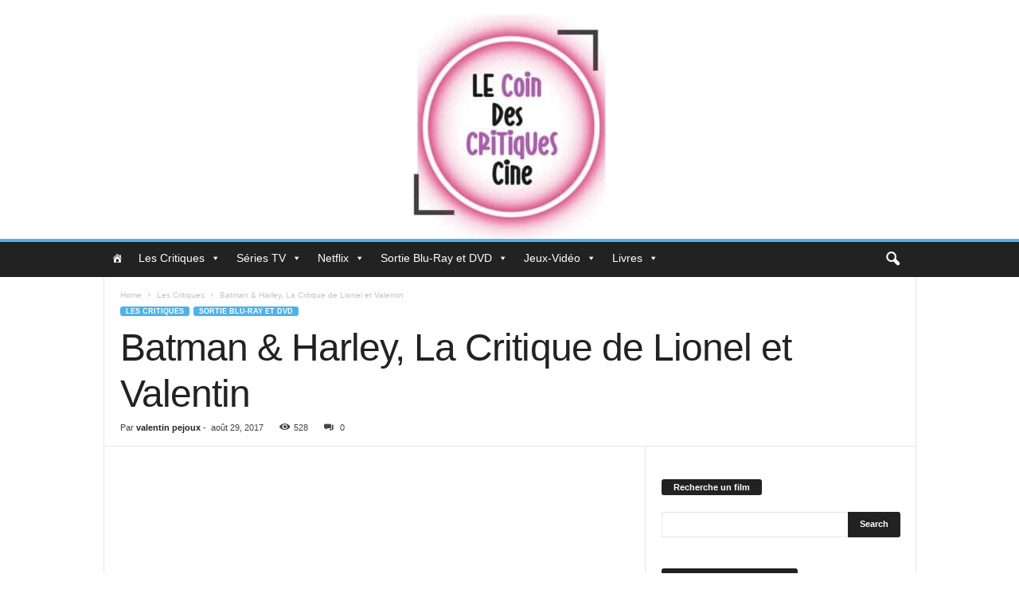

--- FILE ---
content_type: text/html; charset=utf-8
request_url: https://www.google.com/recaptcha/api2/aframe
body_size: 265
content:
<!DOCTYPE HTML><html><head><meta http-equiv="content-type" content="text/html; charset=UTF-8"></head><body><script nonce="FO_-QmoFpis4LCGWcYhfdg">/** Anti-fraud and anti-abuse applications only. See google.com/recaptcha */ try{var clients={'sodar':'https://pagead2.googlesyndication.com/pagead/sodar?'};window.addEventListener("message",function(a){try{if(a.source===window.parent){var b=JSON.parse(a.data);var c=clients[b['id']];if(c){var d=document.createElement('img');d.src=c+b['params']+'&rc='+(localStorage.getItem("rc::a")?sessionStorage.getItem("rc::b"):"");window.document.body.appendChild(d);sessionStorage.setItem("rc::e",parseInt(sessionStorage.getItem("rc::e")||0)+1);localStorage.setItem("rc::h",'1768848073577');}}}catch(b){}});window.parent.postMessage("_grecaptcha_ready", "*");}catch(b){}</script></body></html>